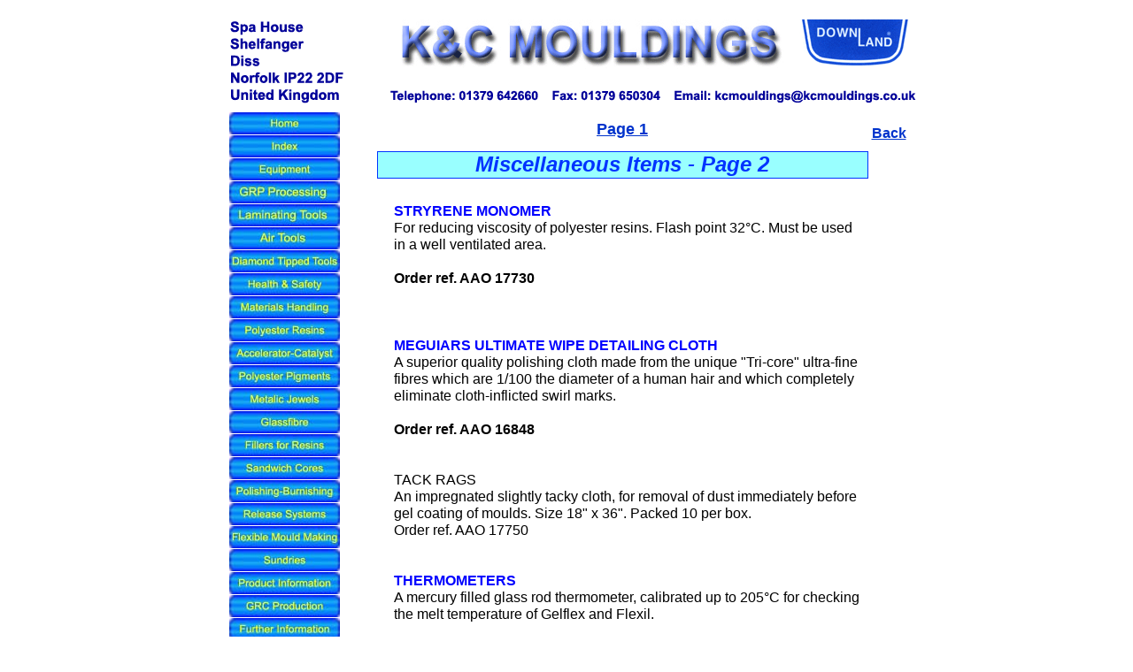

--- FILE ---
content_type: text/html
request_url: http://kcmouldings.co.uk/html/miscpage2.html
body_size: 4490
content:

<!DOCTYPE HTML PUBLIC "-//W3C//DTD HTML 4.01 Transitional//EN">
<html>
<head>
<title>miscpage2</title>
<meta http-equiv="Content-Type" content="text/html; charset=ISO-8859-1">
<meta name="Generator" content="NetObjects Fusion 8 for Windows">
<link rel="stylesheet" type="text/css" href="../html/fusion.css">
<link rel="stylesheet" type="text/css" href="../html/style.css">
<link rel="stylesheet" type="text/css" href="../html/site.css">
</head>
<body style="background-color: transparent; background-image: none; margin: 0px;" class="nof-centerBody">
 <div align="center">
  <table border="0" cellspacing="0" cellpadding="0">
   <tr>
    <td>
     <table cellpadding="0" cellspacing="0" border="0" width="793">
      <tr valign="top" align="left">
       <td>
        <table border="0" cellspacing="0" cellpadding="0" width="146">
         <tr valign="top" align="left">
          <td width="14" height="22"><img src="../assets/images/autogen/clearpixel.gif" width="14" height="1" border="0" alt=""></td>
          <td width="1"><img src="../assets/images/autogen/clearpixel.gif" width="1" height="1" border="0" alt=""></td>
          <td></td>
          <td width="6"><img src="../assets/images/autogen/clearpixel.gif" width="6" height="1" border="0" alt=""></td>
         </tr>
         <tr valign="top" align="left">
          <td height="96"></td>
          <td colspan="3" width="132"><img id="Picture20" height="96" width="132" src="../assets/images/autogen/a_addressb.gif" border="0" alt="addressb" title="addressb"></td>
         </tr>
         <tr valign="top" align="left">
          <td colspan="4" height="9"></td>
         </tr>
         <tr valign="top" align="left">
          <td colspan="2" height="25"></td>
          <td width="125">
<script type="text/javascript"><!--
  var graphic1PictureRollover1A12715 = new Image(); graphic1PictureRollover1A12715.src = '../HomeCA.jpg';
  var graphic2PictureRollover1A12715 = new Image(); graphic2PictureRollover1A12715.src = '../HomeCB.jpg';
  function onPictureRollover1A12715Over() { document.PictureRollover1A12715.src=graphic2PictureRollover1A12715.src; }
  function onPictureRollover1A12715Out() { document.PictureRollover1A12715.src=graphic1PictureRollover1A12715.src; }
//--></script>
<a href="../index.html" onMouseOver="onPictureRollover1A12715Over(this)" onMouseOut="onPictureRollover1A12715Out(this)"><img id="PictureRollover1" height="25" width="125" src="../HomeCA.jpg" border="0" name=PictureRollover1A12715></a></td>
          <td></td>
         </tr>
         <tr valign="top" align="left">
          <td colspan="4" height="1"></td>
         </tr>
         <tr valign="top" align="left">
          <td colspan="2" height="25"></td>
          <td width="125">
<script type="text/javascript"><!--
  var graphic1PictureRollover2A15315 = new Image(); graphic1PictureRollover2A15315.src = '../IndexBA.jpg';
  var graphic2PictureRollover2A15315 = new Image(); graphic2PictureRollover2A15315.src = '../IndexBB.jpg';
  function onPictureRollover2A15315Over() { document.PictureRollover2A15315.src=graphic2PictureRollover2A15315.src; }
  function onPictureRollover2A15315Out() { document.PictureRollover2A15315.src=graphic1PictureRollover2A15315.src; }
//--></script>
<a href="../html/index.html" onMouseOver="onPictureRollover2A15315Over(this)" onMouseOut="onPictureRollover2A15315Out(this)"><img id="PictureRollover2" height="25" width="125" src="../IndexBA.jpg" border="0" name=PictureRollover2A15315></a></td>
          <td></td>
         </tr>
         <tr valign="top" align="left">
          <td colspan="4" height="1"></td>
         </tr>
         <tr valign="top" align="left">
          <td colspan="2" height="25"></td>
          <td width="125">
<script type="text/javascript"><!--
  var graphic1PictureRollover18A17915 = new Image(); graphic1PictureRollover18A17915.src = '../equipmentBA.jpg';
  var graphic2PictureRollover18A17915 = new Image(); graphic2PictureRollover18A17915.src = '../equipmentBB.jpg';
  function onPictureRollover18A17915Over() { document.PictureRollover18A17915.src=graphic2PictureRollover18A17915.src; }
  function onPictureRollover18A17915Out() { document.PictureRollover18A17915.src=graphic1PictureRollover18A17915.src; }
//--></script>
<a href="../html/equipment.html" onMouseOver="onPictureRollover18A17915Over(this)" onMouseOut="onPictureRollover18A17915Out(this)"><img id="PictureRollover18" height="25" width="125" src="../equipmentBA.jpg" border="0" name=PictureRollover18A17915></a></td>
          <td></td>
         </tr>
         <tr valign="top" align="left">
          <td colspan="4" height="1"></td>
         </tr>
         <tr valign="top" align="left">
          <td colspan="2" height="25"></td>
          <td width="125">
<script type="text/javascript"><!--
  var graphic1PictureRollover3A20515 = new Image(); graphic1PictureRollover3A20515.src = '../GRPBA.jpg';
  var graphic2PictureRollover3A20515 = new Image(); graphic2PictureRollover3A20515.src = '../GRPBB.jpg';
  function onPictureRollover3A20515Over() { document.PictureRollover3A20515.src=graphic2PictureRollover3A20515.src; }
  function onPictureRollover3A20515Out() { document.PictureRollover3A20515.src=graphic1PictureRollover3A20515.src; }
//--></script>
<a href="../html/processingequipment.html" onMouseOver="onPictureRollover3A20515Over(this)" onMouseOut="onPictureRollover3A20515Out(this)"><img id="PictureRollover3" height="25" width="125" src="../GRPBA.jpg" border="0" name=PictureRollover3A20515></a></td>
          <td></td>
         </tr>
         <tr valign="top" align="left">
          <td colspan="4" height="1"></td>
         </tr>
         <tr valign="top" align="left">
          <td colspan="2" height="25"></td>
          <td width="125">
<script type="text/javascript"><!--
  var graphic1PictureRollover4A23115 = new Image(); graphic1PictureRollover4A23115.src = '../LaminatingBA.jpg';
  var graphic2PictureRollover4A23115 = new Image(); graphic2PictureRollover4A23115.src = '../LaminatingBB.jpg';
  function onPictureRollover4A23115Over() { document.PictureRollover4A23115.src=graphic2PictureRollover4A23115.src; }
  function onPictureRollover4A23115Out() { document.PictureRollover4A23115.src=graphic1PictureRollover4A23115.src; }
//--></script>
<a href="../html/laminatingtools.html" onMouseOver="onPictureRollover4A23115Over(this)" onMouseOut="onPictureRollover4A23115Out(this)"><img id="PictureRollover4" height="25" width="125" src="../LaminatingBA.jpg" border="0" name=PictureRollover4A23115></a></td>
          <td></td>
         </tr>
         <tr valign="top" align="left">
          <td colspan="4" height="1"></td>
         </tr>
         <tr valign="top" align="left">
          <td colspan="2" height="25"></td>
          <td width="125">
<script type="text/javascript"><!--
  var graphic1PictureRollover5A25715 = new Image(); graphic1PictureRollover5A25715.src = '../AirToolsBA.jpg';
  var graphic2PictureRollover5A25715 = new Image(); graphic2PictureRollover5A25715.src = '../AirToolsBB.jpg';
  function onPictureRollover5A25715Over() { document.PictureRollover5A25715.src=graphic2PictureRollover5A25715.src; }
  function onPictureRollover5A25715Out() { document.PictureRollover5A25715.src=graphic1PictureRollover5A25715.src; }
//--></script>
<a href="../html/airtools.html" onMouseOver="onPictureRollover5A25715Over(this)" onMouseOut="onPictureRollover5A25715Out(this)"><img id="PictureRollover5" height="25" width="125" src="../AirToolsBA.jpg" border="0" name=PictureRollover5A25715></a></td>
          <td></td>
         </tr>
         <tr valign="top" align="left">
          <td colspan="4" height="1"></td>
         </tr>
         <tr valign="top" align="left">
          <td colspan="2" height="25"></td>
          <td width="125">
<script type="text/javascript"><!--
  var graphic1PictureRollover6A28315 = new Image(); graphic1PictureRollover6A28315.src = '../DiamondBA.jpg';
  var graphic2PictureRollover6A28315 = new Image(); graphic2PictureRollover6A28315.src = '../DiamondBB.jpg';
  function onPictureRollover6A28315Over() { document.PictureRollover6A28315.src=graphic2PictureRollover6A28315.src; }
  function onPictureRollover6A28315Out() { document.PictureRollover6A28315.src=graphic1PictureRollover6A28315.src; }
//--></script>
<a href="../html/diamondcuttingtools.html" onMouseOver="onPictureRollover6A28315Over(this)" onMouseOut="onPictureRollover6A28315Out(this)"><img id="PictureRollover6" height="25" width="125" src="../DiamondBA.jpg" border="0" name=PictureRollover6A28315></a></td>
          <td></td>
         </tr>
         <tr valign="top" align="left">
          <td colspan="4" height="1"></td>
         </tr>
         <tr valign="top" align="left">
          <td colspan="2" height="25"></td>
          <td width="125">
<script type="text/javascript"><!--
  var graphic1PictureRollover7A30915 = new Image(); graphic1PictureRollover7A30915.src = '../HealthSafetyBA.jpg';
  var graphic2PictureRollover7A30915 = new Image(); graphic2PictureRollover7A30915.src = '../HealthsafetyBB.jpg';
  function onPictureRollover7A30915Over() { document.PictureRollover7A30915.src=graphic2PictureRollover7A30915.src; }
  function onPictureRollover7A30915Out() { document.PictureRollover7A30915.src=graphic1PictureRollover7A30915.src; }
//--></script>
<a href="../html/hsinworkshop.html" onMouseOver="onPictureRollover7A30915Over(this)" onMouseOut="onPictureRollover7A30915Out(this)"><img id="PictureRollover7" height="25" width="125" src="../HealthSafetyBA.jpg" border="0" name=PictureRollover7A30915></a></td>
          <td></td>
         </tr>
         <tr valign="top" align="left">
          <td colspan="4" height="1"></td>
         </tr>
         <tr valign="top" align="left">
          <td colspan="2" height="25"></td>
          <td width="125">
<script type="text/javascript"><!--
  var graphic1PictureRollover8A33515 = new Image(); graphic1PictureRollover8A33515.src = '../MaterialsHandlingBA.jpg';
  var graphic2PictureRollover8A33515 = new Image(); graphic2PictureRollover8A33515.src = '../MaterialsHandlingBB.jpg';
  function onPictureRollover8A33515Over() { document.PictureRollover8A33515.src=graphic2PictureRollover8A33515.src; }
  function onPictureRollover8A33515Out() { document.PictureRollover8A33515.src=graphic1PictureRollover8A33515.src; }
//--></script>
<a href="../html/materialshandling.html" onMouseOver="onPictureRollover8A33515Over(this)" onMouseOut="onPictureRollover8A33515Out(this)"><img id="PictureRollover8" height="25" width="125" src="../MaterialsHandlingBA.jpg" border="0" name=PictureRollover8A33515></a></td>
          <td></td>
         </tr>
         <tr valign="top" align="left">
          <td colspan="4" height="1"></td>
         </tr>
         <tr valign="top" align="left">
          <td colspan="2" height="25"></td>
          <td width="125">
<script type="text/javascript"><!--
  var graphic1PictureRollover17A36115 = new Image(); graphic1PictureRollover17A36115.src = '../PolyesterResinBA.jpg';
  var graphic2PictureRollover17A36115 = new Image(); graphic2PictureRollover17A36115.src = '../PolyesterResinBB.jpg';
  function onPictureRollover17A36115Over() { document.PictureRollover17A36115.src=graphic2PictureRollover17A36115.src; }
  function onPictureRollover17A36115Out() { document.PictureRollover17A36115.src=graphic1PictureRollover17A36115.src; }
//--></script>
<a href="../html/polyesterresins.html" onMouseOver="onPictureRollover17A36115Over(this)" onMouseOut="onPictureRollover17A36115Out(this)"><img id="PictureRollover17" height="25" width="125" src="../PolyesterResinBA.jpg" border="0" name=PictureRollover17A36115></a></td>
          <td></td>
         </tr>
         <tr valign="top" align="left">
          <td colspan="4" height="1"></td>
         </tr>
         <tr valign="top" align="left">
          <td colspan="2" height="25"></td>
          <td width="125">
<script type="text/javascript"><!--
  var graphic1PictureRollover9A38715 = new Image(); graphic1PictureRollover9A38715.src = '../AccCatBA.jpg';
  var graphic2PictureRollover9A38715 = new Image(); graphic2PictureRollover9A38715.src = '../AccCatBB.jpg';
  function onPictureRollover9A38715Over() { document.PictureRollover9A38715.src=graphic2PictureRollover9A38715.src; }
  function onPictureRollover9A38715Out() { document.PictureRollover9A38715.src=graphic1PictureRollover9A38715.src; }
//--></script>
<a href="../html/acceleratorcatalyst.html" onMouseOver="onPictureRollover9A38715Over(this)" onMouseOut="onPictureRollover9A38715Out(this)"><img id="PictureRollover9" height="25" width="125" src="../AccCatBA.jpg" border="0" name=PictureRollover9A38715></a></td>
          <td></td>
         </tr>
         <tr valign="top" align="left">
          <td colspan="4" height="1"></td>
         </tr>
         <tr valign="top" align="left">
          <td colspan="2" height="25"></td>
          <td width="125">
<script type="text/javascript"><!--
  var graphic1PictureRollover10A41315 = new Image(); graphic1PictureRollover10A41315.src = '../PolyesterPigmentsBA.jpg';
  var graphic2PictureRollover10A41315 = new Image(); graphic2PictureRollover10A41315.src = '../PolyesterPigmentsBB.jpg';
  function onPictureRollover10A41315Over() { document.PictureRollover10A41315.src=graphic2PictureRollover10A41315.src; }
  function onPictureRollover10A41315Out() { document.PictureRollover10A41315.src=graphic1PictureRollover10A41315.src; }
//--></script>
<a href="../html/polyesterpigments.html" onMouseOver="onPictureRollover10A41315Over(this)" onMouseOut="onPictureRollover10A41315Out(this)"><img id="PictureRollover10" height="25" width="125" src="../PolyesterPigmentsBA.jpg" border="0" name=PictureRollover10A41315></a></td>
          <td></td>
         </tr>
         <tr valign="top" align="left">
          <td colspan="4" height="1"></td>
         </tr>
         <tr valign="top" align="left">
          <td colspan="2" height="25"></td>
          <td width="125">
<script type="text/javascript"><!--
  var graphic1PictureRollover11A43915 = new Image(); graphic1PictureRollover11A43915.src = '../MetalicJewelsBA.jpg';
  var graphic2PictureRollover11A43915 = new Image(); graphic2PictureRollover11A43915.src = '../MetalicJewelsBB.jpg';
  function onPictureRollover11A43915Over() { document.PictureRollover11A43915.src=graphic2PictureRollover11A43915.src; }
  function onPictureRollover11A43915Out() { document.PictureRollover11A43915.src=graphic1PictureRollover11A43915.src; }
//--></script>
<a href="../html/metallicjewels1.html" onMouseOver="onPictureRollover11A43915Over(this)" onMouseOut="onPictureRollover11A43915Out(this)"><img id="PictureRollover11" height="25" width="125" src="../MetalicJewelsBA.jpg" border="0" name=PictureRollover11A43915></a></td>
          <td></td>
         </tr>
         <tr valign="top" align="left">
          <td colspan="4" height="1"></td>
         </tr>
         <tr valign="top" align="left">
          <td colspan="2" height="25"></td>
          <td width="125">
<script type="text/javascript"><!--
  var graphic1PictureRollover12A46515 = new Image(); graphic1PictureRollover12A46515.src = '../GlassfibreBA.jpg';
  var graphic2PictureRollover12A46515 = new Image(); graphic2PictureRollover12A46515.src = '../GlassfibreBB.jpg';
  function onPictureRollover12A46515Over() { document.PictureRollover12A46515.src=graphic2PictureRollover12A46515.src; }
  function onPictureRollover12A46515Out() { document.PictureRollover12A46515.src=graphic1PictureRollover12A46515.src; }
//--></script>
<a href="../html/gfreinforcingmatls.html" onMouseOver="onPictureRollover12A46515Over(this)" onMouseOut="onPictureRollover12A46515Out(this)"><img id="PictureRollover12" height="25" width="125" src="../GlassfibreBA.jpg" border="0" name=PictureRollover12A46515></a></td>
          <td></td>
         </tr>
         <tr valign="top" align="left">
          <td colspan="4" height="1"></td>
         </tr>
         <tr valign="top" align="left">
          <td colspan="2" height="25"></td>
          <td width="125">
<script type="text/javascript"><!--
  var graphic1PictureRollover13A49115 = new Image(); graphic1PictureRollover13A49115.src = '../FillersForResinBA.jpg';
  var graphic2PictureRollover13A49115 = new Image(); graphic2PictureRollover13A49115.src = '../FillersForResinBB.jpg';
  function onPictureRollover13A49115Over() { document.PictureRollover13A49115.src=graphic2PictureRollover13A49115.src; }
  function onPictureRollover13A49115Out() { document.PictureRollover13A49115.src=graphic1PictureRollover13A49115.src; }
//--></script>
<a href="../html/fillers.html" onMouseOver="onPictureRollover13A49115Over(this)" onMouseOut="onPictureRollover13A49115Out(this)"><img id="PictureRollover13" height="25" width="125" src="../FillersForResinBA.jpg" border="0" name=PictureRollover13A49115></a></td>
          <td></td>
         </tr>
         <tr valign="top" align="left">
          <td colspan="4" height="1"></td>
         </tr>
         <tr valign="top" align="left">
          <td colspan="2" height="25"></td>
          <td width="125">
<script type="text/javascript"><!--
  var graphic1PictureRollover14A51715 = new Image(); graphic1PictureRollover14A51715.src = '../SandwichCoresBA.jpg';
  var graphic2PictureRollover14A51715 = new Image(); graphic2PictureRollover14A51715.src = '../SandwichCoresBB.jpg';
  function onPictureRollover14A51715Over() { document.PictureRollover14A51715.src=graphic2PictureRollover14A51715.src; }
  function onPictureRollover14A51715Out() { document.PictureRollover14A51715.src=graphic1PictureRollover14A51715.src; }
//--></script>
<a href="../html/sandwichcorematls.html" onMouseOver="onPictureRollover14A51715Over(this)" onMouseOut="onPictureRollover14A51715Out(this)"><img id="PictureRollover14" height="25" width="125" src="../SandwichCoresBA.jpg" border="0" name=PictureRollover14A51715></a></td>
          <td></td>
         </tr>
         <tr valign="top" align="left">
          <td colspan="4" height="1"></td>
         </tr>
         <tr valign="top" align="left">
          <td colspan="2" height="25"></td>
          <td width="125">
<script type="text/javascript"><!--
  var graphic1PictureRollover15A54315 = new Image(); graphic1PictureRollover15A54315.src = '../PolishingBurnishingBA.jpg';
  var graphic2PictureRollover15A54315 = new Image(); graphic2PictureRollover15A54315.src = '../PolishingBurnishingBB.jpg';
  function onPictureRollover15A54315Over() { document.PictureRollover15A54315.src=graphic2PictureRollover15A54315.src; }
  function onPictureRollover15A54315Out() { document.PictureRollover15A54315.src=graphic1PictureRollover15A54315.src; }
//--></script>
<a href="../html/mouldpolishesburnishingcompoundsetc.html" onMouseOver="onPictureRollover15A54315Over(this)" onMouseOut="onPictureRollover15A54315Out(this)"><img id="PictureRollover15" height="25" width="125" src="../PolishingBurnishingBA.jpg" border="0" name=PictureRollover15A54315></a></td>
          <td></td>
         </tr>
         <tr valign="top" align="left">
          <td colspan="4" height="1"></td>
         </tr>
         <tr valign="top" align="left">
          <td colspan="2" height="25"></td>
          <td width="125">
<script type="text/javascript"><!--
  var graphic1PictureRollover16A56915 = new Image(); graphic1PictureRollover16A56915.src = '../ReleaseSystemsBA.jpg';
  var graphic2PictureRollover16A56915 = new Image(); graphic2PictureRollover16A56915.src = '../ReleaseSystemsBB.jpg';
  function onPictureRollover16A56915Over() { document.PictureRollover16A56915.src=graphic2PictureRollover16A56915.src; }
  function onPictureRollover16A56915Out() { document.PictureRollover16A56915.src=graphic1PictureRollover16A56915.src; }
//--></script>
<a href="../html/releasesystems.html" onMouseOver="onPictureRollover16A56915Over(this)" onMouseOut="onPictureRollover16A56915Out(this)"><img id="PictureRollover16" height="25" width="125" src="../ReleaseSystemsBA.jpg" border="0" name=PictureRollover16A56915></a></td>
          <td></td>
         </tr>
         <tr valign="top" align="left">
          <td colspan="4" height="1"></td>
         </tr>
         <tr valign="top" align="left">
          <td colspan="2" height="25"></td>
          <td width="125">
<script type="text/javascript"><!--
  var graphic1PictureRollover19A59515 = new Image(); graphic1PictureRollover19A59515.src = '../MouldMakingBA.jpg';
  var graphic2PictureRollover19A59515 = new Image(); graphic2PictureRollover19A59515.src = '../MouldMakingBB.jpg';
  function onPictureRollover19A59515Over() { document.PictureRollover19A59515.src=graphic2PictureRollover19A59515.src; }
  function onPictureRollover19A59515Out() { document.PictureRollover19A59515.src=graphic1PictureRollover19A59515.src; }
//--></script>
<a href="../html/flexmouldmakingmtls.html" onMouseOver="onPictureRollover19A59515Over(this)" onMouseOut="onPictureRollover19A59515Out(this)"><img id="PictureRollover19" height="25" width="125" src="../MouldMakingBA.jpg" border="0" name=PictureRollover19A59515></a></td>
          <td></td>
         </tr>
         <tr valign="top" align="left">
          <td colspan="4" height="1"></td>
         </tr>
         <tr valign="top" align="left">
          <td colspan="2" height="25"></td>
          <td width="125">
<script type="text/javascript"><!--
  var graphic1PictureRollover20A62115 = new Image(); graphic1PictureRollover20A62115.src = '../SundriesBA.jpg';
  var graphic2PictureRollover20A62115 = new Image(); graphic2PictureRollover20A62115.src = '../SundriesBB.jpg';
  function onPictureRollover20A62115Over() { document.PictureRollover20A62115.src=graphic2PictureRollover20A62115.src; }
  function onPictureRollover20A62115Out() { document.PictureRollover20A62115.src=graphic1PictureRollover20A62115.src; }
//--></script>
<a href="../html/sundries.html" onMouseOver="onPictureRollover20A62115Over(this)" onMouseOut="onPictureRollover20A62115Out(this)"><img id="PictureRollover20" height="25" width="125" src="../SundriesBA.jpg" border="0" name=PictureRollover20A62115></a></td>
          <td></td>
         </tr>
         <tr valign="top" align="left">
          <td colspan="4" height="1"></td>
         </tr>
         <tr valign="top" align="left">
          <td colspan="2" height="25"></td>
          <td width="125">
<script type="text/javascript"><!--
  var graphic1PictureRollover23A64715 = new Image(); graphic1PictureRollover23A64715.src = '../ProductInformation.jpg';
  var graphic2PictureRollover23A64715 = new Image(); graphic2PictureRollover23A64715.src = '../ProductInformationBB.jpg';
  function onPictureRollover23A64715Over() { document.PictureRollover23A64715.src=graphic2PictureRollover23A64715.src; }
  function onPictureRollover23A64715Out() { document.PictureRollover23A64715.src=graphic1PictureRollover23A64715.src; }
//--></script>
<a href="../html/productinformation.html" onMouseOver="onPictureRollover23A64715Over(this)" onMouseOut="onPictureRollover23A64715Out(this)"><img id="PictureRollover23" height="25" width="125" src="../ProductInformation.jpg" border="0" name=PictureRollover23A64715></a></td>
          <td></td>
         </tr>
         <tr valign="top" align="left">
          <td colspan="4" height="1"></td>
         </tr>
         <tr valign="top" align="left">
          <td colspan="2" height="25"></td>
          <td width="125">
<script type="text/javascript"><!--
  var graphic1PictureRollover22A67315 = new Image(); graphic1PictureRollover22A67315.src = '../GRCBA.jpg';
  var graphic2PictureRollover22A67315 = new Image(); graphic2PictureRollover22A67315.src = '../GRCBB.jpg';
  function onPictureRollover22A67315Over() { document.PictureRollover22A67315.src=graphic2PictureRollover22A67315.src; }
  function onPictureRollover22A67315Out() { document.PictureRollover22A67315.src=graphic1PictureRollover22A67315.src; }
//--></script>
<a href="../html/grcprodequip.html" onMouseOver="onPictureRollover22A67315Over(this)" onMouseOut="onPictureRollover22A67315Out(this)"><img id="PictureRollover22" height="25" width="125" src="../GRCBA.jpg" border="0" name=PictureRollover22A67315></a></td>
          <td></td>
         </tr>
         <tr valign="top" align="left">
          <td colspan="4" height="1"></td>
         </tr>
         <tr valign="top" align="left">
          <td colspan="2" height="25"></td>
          <td width="125">
<script type="text/javascript"><!--
  var graphic1PictureRollover21A69915 = new Image(); graphic1PictureRollover21A69915.src = '../FurtherInfoBA.jpg';
  var graphic2PictureRollover21A69915 = new Image(); graphic2PictureRollover21A69915.src = '../FurtherInfoBB.jpg';
  function onPictureRollover21A69915Over() { document.PictureRollover21A69915.src=graphic2PictureRollover21A69915.src; }
  function onPictureRollover21A69915Out() { document.PictureRollover21A69915.src=graphic1PictureRollover21A69915.src; }
//--></script>
<a href="../html/information.html" onMouseOver="onPictureRollover21A69915Over(this)" onMouseOut="onPictureRollover21A69915Out(this)"><img id="PictureRollover21" height="25" width="125" src="../FurtherInfoBA.jpg" border="0" name=PictureRollover21A69915></a></td>
          <td></td>
         </tr>
        </table>
       </td>
       <td>
        <table border="0" cellspacing="0" cellpadding="0" width="638">
         <tr valign="top" align="left">
          <td width="56" height="22"><img src="../assets/images/autogen/clearpixel.gif" width="56" height="1" border="0" alt=""></td>
          <td></td>
          <td width="14"><img src="../assets/images/autogen/clearpixel.gif" width="14" height="1" border="0" alt=""></td>
          <td></td>
         </tr>
         <tr valign="top" align="left">
          <td height="56"></td>
          <td rowspan="2" width="443"><img id="Picture18" height="61" width="443" src="../assets/images/autogen/a_title02.gif" border="0" alt="title02" title="title02"></td>
          <td></td>
          <td width="125"><img id="Picture3" height="56" width="125" src="../assets/images/autogen/a_downlandLogoSS.gif" border="0" alt="downlandLogoSS" title="downlandLogoSS"></td>
         </tr>
         <tr valign="top" align="left">
          <td height="5"></td>
          <td colspan="2"></td>
         </tr>
        </table>
        <table border="0" cellspacing="0" cellpadding="0" width="647">
         <tr valign="top" align="left">
          <td width="44" height="12"><img src="../assets/images/autogen/clearpixel.gif" width="44" height="1" border="0" alt=""></td>
          <td></td>
         </tr>
         <tr valign="top" align="left">
          <td height="24"></td>
          <td width="603"><img id="Picture23" height="24" width="603" src="../assets/images/tel03.gif" border="0" alt="tel03" title="tel03" usemap="#map0"><map name="map0" id="map0"><area shape="rect" id="RectangleHotspot1" coords="316,3,603,24" href="mailto:kcmouldings@kcmouldings.co.uk"></map></td>
         </tr>
        </table>
        <table cellpadding="0" cellspacing="0" border="0" width="634">
         <tr valign="top" align="left">
          <td>
           <table border="0" cellspacing="0" cellpadding="0" width="405">
            <tr valign="top" align="left">
             <td width="222" height="17"><img src="../assets/images/autogen/clearpixel.gif" width="222" height="1" border="0" alt=""></td>
             <td width="183"><img src="../assets/images/autogen/clearpixel.gif" width="183" height="1" border="0" alt=""></td>
            </tr>
            <tr valign="top" align="left">
             <td></td>
             <td width="183" id="Text15" class="TextObject">
              <p style="text-align: center; margin-bottom: 0px;"><b><span style="font-size: large; color: rgb(255,0,0);"><a href="../html/miscitems.html">Page 1</a></span></b></p>
             </td>
            </tr>
           </table>
          </td>
          <td>
           <table border="0" cellspacing="0" cellpadding="0" width="229">
            <tr valign="top" align="left">
             <td width="139" height="22"><img src="../assets/images/autogen/clearpixel.gif" width="139" height="1" border="0" alt=""></td>
             <td width="90"><img src="../assets/images/autogen/clearpixel.gif" width="90" height="1" border="0" alt=""></td>
            </tr>
            <tr valign="top" align="left">
             <td></td>
             <td width="90" id="Text11" class="TextObject">
              <p style="text-align: right; margin-bottom: 0px;"><b><span style="font-size: medium; color: rgb(0,0,255);"><a href="../html/sundries.html">Back</a></span></b></p>
             </td>
            </tr>
           </table>
          </td>
         </tr>
        </table>
        <table border="0" cellspacing="0" cellpadding="0" width="591">
         <tr valign="top" align="left">
          <td width="36" height="11"><img src="../assets/images/autogen/clearpixel.gif" width="36" height="1" border="0" alt=""></td>
          <td width="555"><img src="../assets/images/autogen/clearpixel.gif" width="555" height="1" border="0" alt=""></td>
         </tr>
         <tr valign="top" align="left">
          <td></td>
          <td width="555" id="Text4" class="TextObject" style="background-color: rgb(153,255,255); border: 1pt solid rgb(0,51,255);">
           <p style="text-align: center; margin-bottom: 0px;"><b><i><span style="font-size: x-large; color: rgb(0,51,255);">Miscellaneous Items - Page 2</span></i></b></p>
          </td>
         </tr>
        </table>
        <table border="0" cellspacing="0" cellpadding="0" width="588">
         <tr valign="top" align="left">
          <td width="53" height="27"><img src="../assets/images/autogen/clearpixel.gif" width="53" height="1" border="0" alt=""></td>
          <td width="2"><img src="../assets/images/autogen/clearpixel.gif" width="2" height="1" border="0" alt=""></td>
          <td width="180"><img src="../assets/images/autogen/clearpixel.gif" width="180" height="1" border="0" alt=""></td>
          <td width="183"><img src="../assets/images/autogen/clearpixel.gif" width="183" height="1" border="0" alt=""></td>
          <td width="164"><img src="../assets/images/autogen/clearpixel.gif" width="164" height="1" border="0" alt=""></td>
          <td width="6"><img src="../assets/images/autogen/clearpixel.gif" width="6" height="1" border="0" alt=""></td>
         </tr>
         <tr valign="top" align="left">
          <td colspan="2"></td>
          <td colspan="3" width="527" id="Text1" class="TextObject">
           <p><b><span style="font-size: medium; color: rgb(0,0,255);">STRYRENE MONOMER</span></b><br>For reducing viscosity of polyester resins. Flash point 32°C. Must be used in a well ventilated area.<br><br><b>Order ref. AAO 17730<br><br><br><br><span style="color: rgb(0,0,255);">MEGUIARS ULTIMATE WIPE DETAILING CLOTH</span><br></b>A superior quality polishing cloth made from the unique &quot;Tri-core&quot; ultra-fine fibres which are 1/100 the diameter of a human hair and which completely eliminate cloth-inflicted swirl marks.<br><br><b>Order ref. AAO 16848</b><br><br><br>TACK RAGS<br>An impregnated slightly tacky cloth, for removal of dust immediately before gel coating of moulds. Size 18&quot; x 36&quot;. Packed 10 per box.<br>Order ref. AAO 17750<br><br><br><b><span style="color: rgb(0,0,255);">THERMOMETERS</span></b><br>A mercury filled glass rod thermometer, calibrated up to 205°C for checking the melt temperature of Gelflex and Flexil.<br><br><b>Order ref. AAO 17755</b><br><br>A mercury filled glass rod thermometer calibrated up to 50°C and useful for checking the temperature of resins and gelcoats<br><br><b>Order ref. AAO 21013</b></p>
           <p>&nbsp;</p>
           <p><b><span style="color: rgb(0,0,255);">VACUUM SEALING STRIP</span><br></b>For sealing the vacuum and resin passages on vaccum assisted moulds. Size 15mm x 30mm.<b><br><br>Order ref. AAO 17905</b></p>
           <p>&nbsp;</p>
           <p style="margin-bottom: 0px;">&nbsp;</p>
          </td>
          <td></td>
         </tr>
         <tr valign="top" align="left">
          <td colspan="6" height="21"></td>
         </tr>
         <tr valign="top" align="left">
          <td colspan="3"></td>
          <td width="183" id="Text16" class="TextObject">
           <p style="text-align: center; margin-bottom: 0px;"><b><span style="font-size: large; color: rgb(255,0,0);"><a href="../html/miscitems.html">Page 1</a></span></b></p>
          </td>
          <td colspan="2"></td>
         </tr>
         <tr valign="top" align="left">
          <td colspan="6" height="20"></td>
         </tr>
         <tr valign="top" align="left">
          <td></td>
          <td colspan="5" width="535" id="Text10" class="TextObject">
           <p style="margin-bottom: 0px;">To obtain more information about these products please visit the Information page or click <a href="../html/information.html"><b><i><span style="color: rgb(255,0,0);">HERE</span></i></b></a></p>
          </td>
         </tr>
        </table>
       </td>
      </tr>
     </table>
    </td>
   </tr>
  </table>
 </div>
<!-- WiredMinds eMetrics tracking with Enterprise Edition V5.4 START -->
<script type='text/javascript' src='https://count.carrierzone.com/app/count_server/count.js'></script>
<script type='text/javascript'><!--
wm_custnum='6fa1881c365c5140';
wm_page_name='miscpage2.html';
wm_group_name='/services/webpages/k/c/kcmouldings.co.uk/public/html';
wm_campaign_key='campaign_id';
wm_track_alt='';
wiredminds.count();
// -->
</script>
<!-- WiredMinds eMetrics tracking with Enterprise Edition V5.4 END -->
</body>
</html>
 

--- FILE ---
content_type: text/css
request_url: http://kcmouldings.co.uk/html/style.css
body_size: 431
content:
/* CSS definition file containing sitestyle stylesheets */
BODY { font-family: Arial, Helvetica, Geneva, Sans-serif, sans-serif; background-color: rgb(255,255,255); background-image: url( "../assets/images/background.gif" )}
 A:active { color: rgb(255,0,0)}
 A:link { color: rgb(0,51,204)}
 A:visited { color: rgb(153,0,153)}
 .TextNavBar { font-size: xx-small}
 .nof_GlasgowAquaOrangeBanners1-Banner1 {
font-family:Verdana; font-size:18; font-weight:700; font-style:normal; color:#330066 
}

.nof_GlasgowAquaOrangeNavbar2-Regular {
font-family:Trebuchet MS ; font-size:8; font-weight:400; font-style:normal; color:#330066 
}

.nof_GlasgowAquaOrangeNavbar4-Rollover {
font-family:Trebuchet MS ; font-size:8; font-weight:700; font-style:normal; color:#330066 
}

.nof_GlasgowAquaOrangeNavbar6-Highlighted {
font-family:Trebuchet MS ; font-size:8; font-weight:700; font-style:normal; color:#330066 
}

.nof_GlasgowAquaOrangeNavbar8-HighlightedRollover {
font-family:Trebuchet MS ; font-size:8; font-weight:700; font-style:normal; color:#330066 
}

.nof_GlasgowAquaOrangeNavbar3-Regular {
font-family:Trebuchet MS ; font-size:8; font-weight:400; font-style:normal; color:#330066 
}

.nof_GlasgowAquaOrangeNavbar5-Rollover {
font-family:Trebuchet MS ; font-size:8; font-weight:700; font-style:normal; color:#330066 
}

.nof_GlasgowAquaOrangeNavbar7-Highlighted {
font-family:Trebuchet MS ; font-size:8; font-weight:700; font-style:normal; color:#330066 
}

.nof_GlasgowAquaOrangeNavbar9-HighlightedRollover {
font-family:Trebuchet MS ; font-size:8; font-weight:700; font-style:normal; color:#330066 
}
A:hover { color: rgb(255,0,0)}
 
